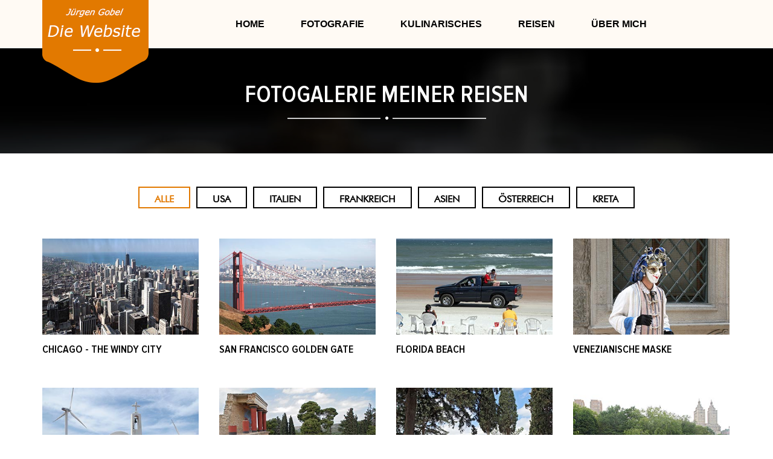

--- FILE ---
content_type: text/html
request_url: https://juergen-gobel.de/fotogalerie-meine-reisen.html
body_size: 2931
content:
<!doctype html>
<!--[if lt IE 7]>      <html class="no-js lt-ie9 lt-ie8 lt-ie7" lang=""> <![endif]-->
<!--[if IE 7]>         <html class="no-js lt-ie9 lt-ie8" lang=""> <![endif]-->
<!--[if IE 8]>         <html class="no-js lt-ie9" lang=""> <![endif]-->
<!--[if gt IE 8]><!-->
<html class="no-js" lang="">
<!--<![endif]-->
<head>
<meta charset="utf-8">
<meta http-equiv="X-UA-Compatible" content="IE=edge">
<title>Die Fotogalerie meiner Reisen in den verschiedenen Regionen der Erde</title>
<meta name="description" content="Die Fotogalerie meiner Reisen in den verschiedenen Regionen der Erde">
<meta name="viewport" content="width=device-width, initial-scale=1">
<link rel="stylesheet" href="assets/css/animate.css">
<link rel="stylesheet" href="assets/css/hover.css">
<link rel="stylesheet" href="assets/css/bootstrap.min.css">
<link rel="stylesheet" href="assets/css/font-awesome.min.css">
<link rel="stylesheet" href="assets/css/nivo-slider.css">
<link rel="stylesheet" href="assets/css/flickity.min.css">
<link rel="stylesheet" href="assets/css/main.css">
<link rel="stylesheet" href="assets/css/responsive.css">
<link rel="stylesheet" href="assets/css/color/default.css">

<script src="assets/js/vendor/modernizr-2.8.3-respond-1.4.2.min.js"></script>

<!-- 
<script type="text/javascript">var switchTo5x=true;</script>
<script type="text/javascript" src="http://w.sharethis.com/button/buttons.js"></script>
<script type="text/javascript">stLight.options({publisher: "1e9facb6-9190-4d1f-aa7d-4db4b2f293c5", doNotHash: false, doNotCopy: false, hashAddressBar: false});</script>
 -->
 
</head>
<body class="style-v2 page-galleries page-galleries-v1">
	<!--[if lt IE 8]>
            <p class="browserupgrade">You are using an <strong>outdated</strong> browser. Please <a href="http://browsehappy.com/">upgrade your browser</a> to improve your experience.</p>
        <![endif]-->

	<div id="wrap">

		<!-- Header -->
		<header class="header">
			<div class="header-inner">
				<div class="container">
					<!-- Logo -->
					<div id="logo" class="logo">
						<a href="index.html"><img alt="Jürgen Gobel Website"
							src="assets/imgs/logo-2.png"></a>
					</div>
					
					<!-- Main Menu -->
					<nav id="primary-navigation" class="navbar" role="navigation">
						<div class="navbar-inner">
							<div class="navbar-header">
								<button type="button" class="navbar-toggle collapsed"
									data-toggle="collapse" data-target="#navbar">
									<span class="sr-only">Toggle navigation</span> <span
										class="icon-bar"></span> <span class="icon-bar"></span> <span
										class="icon-bar"></span>
								</button>
								
							</div>
							<div id="navbar" class="navbar-collapse collapse">
								<ul class="nav navbar-nav">
									<li><a href="index.html">Home</a></li>
																
									                                    
                                                                     
									<li><a href="fotografie-hobby.html">Fotografie</a></li>
                                    
                                    <li><a href="kulinarisches.html">Kulinarisches</a></li>
                                    
                                    <li><a href="fotogalerie-meine-reisen.html">Reisen</a>
										<div class="dropdown">
											<ul class="sub-menu">
                                            <li><a href="provence-reisen.html">Die Provence</a>
                                            <li><a href="toskana-reisen.html">Die Toskana</a>                                            
                                            <li><a href="jena-thueringen.html">Jena</a>
                                            <li><a href="kreta-reisen.html">Kreta</a>
                                            <li><a href="leipzig-sachsen.html">Leipzig</a>
                                            <li><a href="new-york-city-reisen.html">New York City</a>
                                            <li><a href="prag-reisen.html">Prag</a>
											<li><a href="fotogalerie-meine-reisen.html">Reisegallerie</a>
                                            <li><a href="venedig-reisen.html">Venedig</a>
											</ul>
										</div>
									</li>
                                    <li><a href="about.html">Über mich</a>
                                    	<div class="dropdown">
											<ul class="sub-menu">
                                            <li><a href="about.html">Hobbies und Interessen</a>
                                            <li><a href="kalligraphie.html">Kalligraphie</a>
											<li><a href="schloesser-und-burgen.html">Schlösser und Burgen</a>
											</ul>                                    
										</div>	
                                    </li>	
								</ul>
							</div>
							<!--/.navbar-collapse -->
						</div>
					</nav>
					
					
				</div>
					
			</div>

		</header>


		<div id="main-content" class="main-content">
			<div class="page-header">
				<figure class="post-thumbnail">
					<img alt="" src="images/galleries/galleries.jpg">
				</figure>
				<h1 class="title">
					<span class="line-title">Fotogalerie meiner Reisen<i class="fa">&#xf111;</i></span>
				</h1>
			</div>
			<div class="page-content">
				<div id="galleries" class="galleries galleries-v2">
					<div class="container">
						<div id="filter" class="filter">
							<button class="button active" data-filter="*">Alle</button>
							<button class="button" data-filter=".usa">USA</button>
							<button class="button" data-filter=".italien">Italien</button>
							<button class="button" data-filter=".frankreich">Frankreich</button>
							<button class="button" data-filter=".asien">Asien</button>
							<button class="button" data-filter=".oesterreich">Österreich</button>
                            <button class="button" data-filter=".kreta">Kreta</button>
						</div>
						<div class="row">
							<div class="col-sm-6 col-md-4 col-lg-3 col-xs-6 gallery-item usa ">
								<div class="inner">
									<figure>
										<img alt="" src="images/galleries/img-1.jpg">
										<figcaption>
											<a class="gallery-ajax" href="#" data-url="../ajax/fotogalerie-chicago-1.html" data-toggle="modal" data-target="#myModal-1"></a>
											<div class="gallery-icon">
												
												<a class="hvr-rectangle-out gallery-ajax" href="#" data-url="../ajax/fotogalerie-chicago-1.html" data-toggle="modal" data-target="#myModal-1">
												<i class="fa">&#xf0c1;</i></a>
											</div>
										</figcaption>
									</figure>
									<h4 class="title">
										<a class="gallery-ajax" href="#" data-url="../ajax/fotogalerie-chicago-1.html" data-toggle="modal" data-target="#myModal-1">Chicago - The windy City</a>
									</h4>

									<div class="modal" id="myModal-1">
										<div class="modal-content">

											<div class="modal-header">
												<div class="container">
													<button aria-label="Close" data-dismiss="modal"
														class="close" type="button">
														<span aria-hidden="true">×</span>
													</button>
												</div>
											</div>
											<div class="modal-body">
												
											</div>

										</div>
										<!-- /.modal-content -->
									</div>
								</div>
							</div>

							<div class="col-sm-6 col-md-4 col-lg-3 col-xs-6 gallery-item usa">
								<div class="inner">
									<figure>
										<img alt="" src="images/galleries/img-2.jpg">
										<figcaption>
											<a class="gallery-ajax" href="#" data-url="../ajax/fotogalerie-california-1.html" data-toggle="modal" data-target="#myModal-2"></a>
											<div class="gallery-icon">
												
												<a class="hvr-rectangle-out gallery-ajax" href="#" data-url="../ajax/fotogalerie-california-1.html" data-toggle="modal" data-target="#myModal-2">
												<i class="fa">&#xf0c1;</i></a>
											</div>
										</figcaption>
									</figure>
									<h4 class="title">
										<a class="gallery-ajax" href="#" data-url="../ajax/fotogalerie-california-1.html"
											data-toggle="modal" data-target="#myModal-2">San Francisco Golden Gate</a>
									</h4>
									
									<div class="modal" id="myModal-2">
										<div class="modal-content">

											<div class="modal-header">
												<div class="container">
													<button aria-label="Close" data-dismiss="modal"
														class="close" type="button">
														<span aria-hidden="true">×</span>
													</button>
												</div>
											</div>
											<div class="modal-body">
												
											</div>

										</div>
										<!-- /.modal-content -->
									</div>
									
								</div>
							</div>
							<div class="col-sm-6 col-md-4 col-lg-3 col-xs-6 gallery-item usa">
								<div class="inner">
									<figure>
										<img alt="" src="images/galleries/img-3.jpg">
										<figcaption>
											<a class="gallery-ajax" href="#" data-url="../ajax/fotogalerie-florida-1.html" data-toggle="modal" data-target="#myModal-3"></a>
											<div class="gallery-icon">
												
												<a class="hvr-rectangle-out gallery-ajax" href="#" data-url="../ajax/fotogalerie-florida-1.html" data-toggle="modal" data-target="#myModal-3">
												<i class="fa">&#xf0c1;</i></a>
											</div>
										</figcaption>
									</figure>
									<h4 class="title">
										<a class="gallery-ajax" href="#" data-url="../ajax/fotogalerie-florida-1.html" data-toggle="modal" data-target="#myModal-3">Florida beach</a>
									</h4>
									<div class="modal" id="myModal-3">
										<div class="modal-content">

											<div class="modal-header">
												<div class="container">
													<button aria-label="Close" data-dismiss="modal"
														class="close" type="button">
														<span aria-hidden="true">×</span>
													</button>
												</div>
											</div>
											<div class="modal-body">
												
											</div>

										</div>
										<!-- /.modal-content -->
									</div>
									
								</div>
							</div>
							<div class="col-sm-6 col-md-4 col-lg-3 col-xs-6 gallery-item italien">
								<div class="inner">
									<figure>
										<img alt="" src="images/galleries/img-4.jpg">
										<figcaption>
											<a class="gallery-ajax" href="#" data-url="../ajax/fotogalerie-italien-1.html" data-toggle="modal" data-target="#myModal-4"></a>
											<div class="gallery-icon">
												
												<a class="hvr-rectangle-out gallery-ajax" href="#" data-url="../ajax/fotogalerie-italien-1.html" data-toggle="modal" data-target="#myModal-4">
												<i class="fa">&#xf0c1;</i></a>
											</div>
										</figcaption>
									</figure>
									<h4 class="title">
										<a class="gallery-ajax" href="#" data-url="../ajax/fotogalerie-italien-1.html" data-toggle="modal" data-target="#myModal-4">Venezianische Maske</a>
									</h4>
									<div class="modal" id="myModal-4">
										<div class="modal-content">

											<div class="modal-header">
												<div class="container">
													<button aria-label="Close" data-dismiss="modal"
														class="close" type="button">
														<span aria-hidden="true">×</span>
													</button>
												</div>
											</div>
											<div class="modal-body">
												
											</div>

										</div>
										<!-- /.modal-content -->
									</div>
								</div>
							</div>

							<div class="col-sm-6 col-md-4 col-lg-3 col-xs-6 gallery-item kreta">
								<div class="inner">
									<figure>
										<img alt="" src="images/galleries/img-5.jpg">
										<figcaption>
											<a class="gallery-ajax" href="#" data-url="../ajax/fotogalerie-kreta-1.html" data-toggle="modal" data-target="#myModal-5"></a>
											<div class="gallery-icon">
												
												<a class="hvr-rectangle-out gallery-ajax" href="#" data-url="../ajax/fotogalerie-kreta-1.html" data-toggle="modal" data-target="#myModal-5">
												<i class="fa">&#xf0c1;</i></a>
											</div>
										</figcaption>
									</figure>
									<h4 class="title">
										<a class="gallery-ajax" href="#" data-url="../ajax/fotogalerie-kreta-1.html" data-toggle="modal" data-target="#myModal-5">Kirche und Energie auf kreta</a>
									</h4>
									<div class="modal" id="myModal-5">
										<div class="modal-content">

											<div class="modal-header">
												<div class="container">
													<button aria-label="Close" data-dismiss="modal"
														class="close" type="button">
														<span aria-hidden="true">×</span>
													</button>
												</div>
											</div>
											<div class="modal-body">
												
											</div>

										</div>
										<!-- /.modal-content -->
									</div>
								</div>
							</div>
							<div class="col-sm-6 col-md-4 col-lg-3 col-xs-6 gallery-item kreta">
								<div class="inner">
									<figure>
										<img alt="" src="images/galleries/img-6.jpg">
										<figcaption>
											<a class="gallery-ajax" href="#" data-url="../ajax/fotogalerie-kreta-2.html" data-toggle="modal" data-target="#myModal-6"></a>
											<div class="gallery-icon">
												
												<a class="hvr-rectangle-out gallery-ajax" href="#" data-url="../ajax/fotogalerie-kreta-2.html" data-toggle="modal" data-target="#myModal-6">
												<i class="fa">&#xf0c1;</i></a>
											</div>
										</figcaption>
									</figure>
									<h4 class="title">
										<a class="gallery-ajax" href="#" data-url="../ajax/fotogalerie-kreta-2.html" data-toggle="modal" data-target="#myModal-6">Antikes Knossos auf Kreta</a>
									</h4>
									<div class="modal" id="myModal-6">
										<div class="modal-content">

											<div class="modal-header">
												<div class="container">
													<button aria-label="Close" data-dismiss="modal"
														class="close" type="button">
														<span aria-hidden="true">×</span>
													</button>
												</div>
											</div>
											<div class="modal-body">
												
											</div>

										</div>
										<!-- /.modal-content -->
									</div>
								</div>
							</div>
							<div class="col-sm-6 col-md-4 col-lg-3 col-xs-6 gallery-item kreta">
								<div class="inner">
									<figure>
										<img alt="" src="images/galleries/img-7.jpg">
										<figcaption>
											<a class="gallery-ajax" href="#" data-url="../ajax/fotogalerie-kreta-3.html" data-toggle="modal" data-target="#myModal-7"></a>
											<div class="gallery-icon">
												
												<a class="hvr-rectangle-out gallery-ajax" href="#" data-url="../ajax/fotogalerie-kreta-3.html" data-toggle="modal" data-target="#myModal-7">
												<i class="fa">&#xf0c1;</i></a>
											</div>
										</figcaption>
									</figure>
									<h4 class="title">
										<a class="gallery-ajax" href="#" data-url="../ajax/fotogalerie-kreta-3.html" data-toggle="modal" data-target="#myModal-7">Panagia Kera auf Kreta</a>
									</h4>
									<div class="modal" id="myModal-7">
										<div class="modal-content">

											<div class="modal-header">
												<div class="container">
													<button aria-label="Close" data-dismiss="modal"
														class="close" type="button">
														<span aria-hidden="true">×</span>
													</button>
												</div>
											</div>
											<div class="modal-body">
												
											</div>

										</div>
										<!-- /.modal-content -->
									</div>
								</div>
							</div>
							<div class="col-sm-6 col-md-4 col-lg-3 col-xs-6 gallery-item usa">
								<div class="inner">
									<figure>
										<img alt="" src="images/galleries/img-8.jpg">
										<figcaption>
											<a class="gallery-ajax" href="#" data-url="../ajax/fotogalerie-nyc-1.html" data-toggle="modal" data-target="#myModal-8"></a>
											<div class="gallery-icon">
												
												<a class="hvr-rectangle-out gallery-ajax" href="#" data-url="../ajax/fotogalerie-nyc-1.html" data-toggle="modal" data-target="#myModal-8">
												<i class="fa">&#xf0c1;</i></a>
											</div>
										</figcaption>
									</figure>
									<h4 class="title">
										<a class="gallery-ajax" href="#" data-url="../ajax/fotogalerie-nyc-1.html" data-toggle="modal" data-target="#myModal-8">New York Central Park</a>
									</h4>
									<div class="modal" id="myModal-8">
										<div class="modal-content">

											<div class="modal-header">
												<div class="container">
													<button aria-label="Close" data-dismiss="modal"
														class="close" type="button">
														<span aria-hidden="true">×</span>
													</button>
												</div>
											</div>
											<div class="modal-body">
												
											</div>

										</div>
										<!-- /.modal-content -->
									</div>
								</div>
							</div>
							<div class="col-sm-6 col-md-4 col-lg-3 col-xs-6 gallery-item usa">
								<div class="inner">
									<figure>
										<img alt="" src="images/galleries/img-9.jpg">
										<figcaption>
											<a class="gallery-ajax" href="#" data-url="../ajax/fotogalerie-nyc-2.html" data-toggle="modal" data-target="#myModal-9"></a>
											<div class="gallery-icon">
												
												<a class="hvr-rectangle-out gallery-ajax" href="#" data-url="../ajax/fotogalerie-nyc-2.html" data-toggle="modal" data-target="#myModal-9">
												<i class="fa">&#xf0c1;</i></a>
											</div>
										</figcaption>
									</figure>
									<h4 class="title">
										<a class="gallery-ajax" href="#" data-url="../ajax/fotogalerie-nyc-2.html" data-toggle="modal" data-target="#myModal-9">Brücke im Central Park</a>
									</h4>
									<div class="modal" id="myModal-9">
										<div class="modal-content">

											<div class="modal-header">
												<div class="container">
													<button aria-label="Close" data-dismiss="modal"
														class="close" type="button">
														<span aria-hidden="true">×</span>
													</button>
												</div>
											</div>
											<div class="modal-body">
												
											</div>

										</div>
										<!-- /.modal-content -->
									</div>
								</div>
							</div>
							<div class="col-sm-6 col-md-4 col-lg-3 col-xs-6 gallery-item usa">
								<div class="inner">
									<figure>
										<img alt="" src="images/galleries/img-10.jpg">
										<figcaption>
											<a class="gallery-ajax" href="#" data-url="../ajax/fotogalerie-nyc-3.html" data-toggle="modal" data-target="#myModal-10"></a>
											<div class="gallery-icon">
												
												<a class="hvr-rectangle-out gallery-ajax" href="#" data-url="../ajax/fotogalerie-nyc-3.html" data-toggle="modal" data-target="#myModal-10">
												<i class="fa">&#xf0c1;</i></a>
											</div>
										</figcaption>
									</figure>
									<h4 class="title">
										<a class="gallery-ajax" href="#" data-url="../ajax/fotogalerie-nyc-3.html" data-toggle="modal" data-target="#myModal-10">Blick vom Rockefeller </a>
									Center</h4>
									<div class="modal" id="myModal-10">
										<div class="modal-content">

											<div class="modal-header">
												<div class="container">
													<button aria-label="Close" data-dismiss="modal"
														class="close" type="button">
														<span aria-hidden="true">×</span>
													</button>
												</div>
											</div>
											<div class="modal-body">
												
											</div>

										</div>
										<!-- /.modal-content -->
									</div>
								</div>
							</div>
							<div class="col-sm-6 col-md-4 col-lg-3 col-xs-6 gallery-item usa">
								<div class="inner">
									<figure>
										<img alt="" src="images/galleries/img-11.jpg">
										<figcaption>
											<a class="gallery-ajax" href="#" data-url="../ajax/fotogalerie-nyc-4.html" data-toggle="modal" data-target="#myModal-11"></a>
											<div class="gallery-icon">
												
												<a class="hvr-rectangle-out gallery-ajax" href="#" data-url="../ajax/fotogalerie-nyc-4.html" data-toggle="modal" data-target="#myModal-11">
												<i class="fa">&#xf0c1;</i></a>
											</div>
										</figcaption>
									</figure>
									<h4 class="title">
										<a class="gallery-ajax" href="#" data-url="../ajax/fotogalerie-nyc-4.html" data-toggle="modal" data-target="#myModal-11">New York City</a>
									</h4>
									<div class="modal" id="myModal-11">
										<div class="modal-content">

											<div class="modal-header">
												<div class="container">
													<button aria-label="Close" data-dismiss="modal"
														class="close" type="button">
														<span aria-hidden="true">×</span>
													</button>
												</div>
											</div>
											<div class="modal-body">
												
											</div>

										</div>
										<!-- /.modal-content -->
									</div>
								</div>
							</div>
							<div class="col-sm-6 col-md-4 col-lg-3 col-xs-6 gallery-item usa">
								<div class="inner">
									<figure>
										<img alt="" src="images/galleries/img-12.jpg">
										<figcaption>
											<a class="gallery-ajax" href="#" data-url="../ajax/fotogalerie-nyc-5.html" data-toggle="modal" data-target="#myModal-12"></a>
											<div class="gallery-icon">
												
												<a class="hvr-rectangle-out gallery-ajax" href="#" data-url="../ajax/fotogalerie-nyc-5.html" data-toggle="modal" data-target="#myModal-12">
												<i class="fa">&#xf0c1;</i></a>
											</div>
										</figcaption>
									</figure>
									<h4 class="title">
										<a class="gallery-ajax" href="#" data-url="../ajax/fotogalerie-nyc-5.html" data-toggle="modal" data-target="#myModal-12">strawberry fields forever</a>
									</h4>
									<div class="modal" id="myModal-12">
										<div class="modal-content">

											<div class="modal-header">
												<div class="container">
													<button aria-label="Close" data-dismiss="modal"
														class="close" type="button">
														<span aria-hidden="true">×</span>
													</button>
												</div>
											</div>
											<div class="modal-body">
												
											</div>

										</div>
										<!-- /.modal-content -->
									</div>
								</div>
							</div>
						</div>
					</div>
				</div>
			</div>
		</div>

		<footer id="footer">
			<div class="footer-info">
				<div class="container">
					<div class="row">
						<div class="col-sm-3">
							<aside class="widget">
								<h3 class="title"><a href="contact.html">Impressum</a></h3>
								<div class="widget-content contact-us">
									<p>Dies ist meine private Website. Fragen oder feedback bitte über folgende email Adresse:</p>
									<p><i class="fa">&#xf0e0;</i><span>info@</span>juergen-gobel.de								</p>
								</div>
							</aside>
						</div>
						<div class="col-sm-3">
							<aside class="widget">
								<h3 class="title">URHEBERRECHTE</h3>
								<div class="widget-content">
									<p>Die Texte und der große Teil der Fotos und Bilder sind von mir selbst erstellt. Die Angaben zu erworbenen Fotos sind im <a href="contact.html">Impressum</a> angegeben.</p>
									
								</div>
							</aside>
						</div>
                        
					</div>
				</div>
			</div>
			<div class="copyright">
				<div class="container">
					<p>
						Copyright &copy; 2015 All Rights Reserved.
					</p>
				</div>
			</div>

		</footer>
	</div>

	<script src="assets/js/vendor/jquery-1.11.2.min.js"></script>
	<script src="assets/js/vendor/imagesloaded.pkgd.min.js"></script>
	<script src="assets/js/vendor/flickity.pkgd.min.js"></script>

	
	<script src="assets/js/vendor/isotope.pkgd.min.js"></script>
	<script src="assets/js/vendor/jquery.waypoints.min.js"></script>
	<script src="assets/js/vendor/sticky.min.js"></script>
	<script src="assets/js/vendor/bootstrap.min.js"></script>
	<script src="assets/js/vendor/jquery.nivo.slider.pack.js"></script>

	<script src="assets/js/main.js"></script>

</body>
</html>


--- FILE ---
content_type: text/css
request_url: https://juergen-gobel.de/assets/css/main.css
body_size: 5818
content:
/* ==========================================================================

Author: mTheme
Author URI: http://themeforest.net/user/mtheme_market
Version: 1.0


Content Tabel
+---------------+

* body
	+ Header / #header
	+ Main Content / #main-content
	+ Footer / #footer

========================================================================== */


body{
	font-size: 15px;
	line-height: 22px;
}
body.loadpage{}
body:before{
	content: "";
	position: fixed;
	top: 0;
	left: 0;
	bottom: 0;
	right: 0;
	opacity: 0;
	z-index: -999;
	
		-webkit-transition: opacity 2s, z-index 2s;
    transition: opacity 2s, z-index 2s;
}
body.loadpage:before{
	opacity: 0.9;
	z-index: 9998;
}
body:after{
	content: "\f110";
	position: fixed;
	top: 50%;
	left: 0;
	right: 0;
	font-family: FontAwesome;
  	font-size: 48px;
  	text-align: center;
  	margin-top: -20px;
  	z-index: -999;  	
  	opacity: 0;
  	
  		-webkit-transition: opacity 2s, z-index 2s;
    transition: opacity 2s, z-index 2s;
		-webkit-animation: fa-spin 2s infinite linear;
	animation: fa-spin 2s infinite linear;
}
body.loadpage:after{
	opacity: 1;
	z-index: 9999;
}
a:hover,
a:focus{
	text-decoration: none;
	outline: 0;
}
img{
	max-width: 100%;
}
h1,h2,h3,h4,h5,h6{
	margin: 0 0 10px;
}
h1.title,
h2.title,
h3.title,
h4.title,
h5.title,
h6.title{
	text-transform: uppercase;
}
h1.title{
	font-size: 40px;
}
.line-title{
    display: inline-block;
    margin-bottom: 25px;
    padding-bottom: 20px;
    position: relative;
}
.line-title .fa{
    bottom: 0;
    font-size: 6px;
    left: 0;
    position: absolute;
    right: 0;
    text-align: center;
}
.line-title:after,
.line-title:before{
	bottom: 0;
    content: "";
    position: absolute;
}
.line-title:before{
    bottom: 2px;
    height: 2px;
    left: 15%;
    right: 50%;
    z-index: 1;
    margin-right: 10px;
}
.line-title:after{
    bottom: 2px;
    height: 2px;
    right: 15%;
    left: 50%;
    z-index: 1;
    margin-left: 10px;
}

.nav > li > a:focus, .nav > li > a:hover{
	background-color: transparent;
}
.backgroundFixed{
	background-attachment: fixed;
	background-position: top center;
	background-repeat: no-repeat;
}

#wrap{
	overflow-x: hidden;
}
/*********************
======= Header =======
*********************/
.header{
	position: relative;
}
.header a{
	color: inherit;
}
/* Top header */
.header-inner{
    left: 0;
    position: absolute;
    right: 0;
    text-align: center;
    top: 0;
    z-index: 2;
}
.style-v2 .header-inner{
    height: 80px;
    left: auto;
    position: relative;
    right: auto;
    top: auto;
}
.style-v3 .header-inner{
    left: auto;
    position: relative;
    right: auto;
    top: auto;
}
.style-v2 .logo{
    float: left;
    position: absolute;
    top: 0;
    z-index: 3;
}
.style-v3 .logo{
	position: relative;
}
.style-v3 .logo a{
    left: 50%;
    margin-left: -88px;
    position: absolute;
    top: 0;
    z-index: 9;
}
.style-v2 .header-right{
	float: right;
	margin: 0;
}
.header-top{
	margin-top: 55px;
	margin-bottom: 20px;
}
.style-v3 .header-top{
	margin-top: 0;
	margin-bottom: 0;
}
.style-v3 .header-left, 
.style-v3 .header-right{
	margin: 0;
}
#primary-navigation{
    border: 0 none;
    border-radius: 0;
    display: inline-block;
    margin: 0;
    padding: 0;	
}
.style-v2 #primary-navigation{
	margin: 0 0 0 180px;
}
.style-v2 #navbar{
	padding: 0;
}
.header-left,
.header-right{
	margin-top: 25px;
}
.header-left{
	text-align: right;
}
.header-right{
	text-align: left;
}
.header-left li,
.header-right li{
	display: inline-block;
	font-style: italic;
}
.header-left li:before,
.header-right li:before{
	content: "/";
}
.header-left li:first-child:before,
.header-right li:first-child:before{
	content: "";
}
.header-left li a,
.header-right li a{
	display: inline-block;
	padding-left: 5px;
    padding-right: 3px;
}
.style-v2 .header-right li a{
	padding-top: 0;
	padding-bottom: 0;
	font-size: 14px;
	line-height: 80px;
}
#primary-navigation{
	font-size: 16px;
	text-transform: uppercase;
}
.style-v3 #primary-navigation{
	display: block;
}
.navbar-brand{
	display: none;
}
.style-v3 .navbar-nav{
	width: 50%;
	text-align: left;
}
.style-v3 .navbar-nav:FIRST-CHILD{
	text-align: right;
}
.navbar-nav > li{
	margin: 0 30px;
	padding-bottom: 15px;
}
.style-v2 .navbar-nav > li,
.style-v3 .navbar-nav > li{
	padding: 15px 0;
}
.style-v3 .navbar-nav > li{
	float: none;
	display: inline-block;
}
.navbar-nav > li > a{
	padding-left: 0;
	padding-right: 0; 
	font-weight: bold;
}
.navbar-nav > li ul{
	list-style: none;
	padding: 0;
	margin: 0;
}
.navbar-nav > li .mega-menu,
.navbar-nav > li .dropdown{
    left: 0;
    position: absolute;
    text-align: left;
    top: -900px;

	-webkit-transition: opacity 0.35s, top 0s ease 0.35s; /* Safari */
    transition: opacity 0.35s, top 0s ease 0.35s;
}
.navbar-nav > li:hover .mega-menu,
.navbar-nav > li:hover .dropdown{
	opacity: 1;
	top: 100%;
	-webkit-transition: top 0s ease 0s; /* Safari */
    transition: top 0s ease 0s;
}
.navbar-nav > li .mega-menu{
	right: -1000px;
}
.navbar-nav > li .mega-menu-inner,
.navbar-nav > li .dropdown {
	padding: 10px 20px;
	font-size: 13px;
	float: left;
}
.navbar-nav > li .mega-menu-inner li,
.navbar-nav > li .dropdown li{
	padding-top: 5px;
	white-space: nowrap;
}
.navbar-nav > li .mega-menu-inner li:FIRST-CHILD,
.navbar-nav > li .dropdown li:FIRST-CHILD{
	padding-top: 0;
}
.navbar-nav > li .mega-menu-inner figcaption{
    line-height: 18px;
    margin-top: 5px;
    text-transform: none;
}
.navbar-nav > li .mega-menu .mega-cols{
	float: left;
	min-width: 120px;
	max-width: 170px;
}
/* Banner */
#banner{
	position: relative;
	z-index: 1;
}
.nivo-directionNav{
	display: none;
}
.nivo-controlNav{
    bottom: 10px;
    left: 0;
    position: absolute;
    right: 0;
    z-index: 15;
}
.nivo-controlNav a{
	border-radius: 50%;
    display: inline-block;
    height: 15px;
    margin: 0 4px;
    opacity: 0.6;
    text-indent: -9999px;
    width: 15px;
}
.nivo-controlNav a:hover,
.nivo-controlNav a.active{
	opacity: 1;
}
.nivo-caption{
    background: none;
    bottom: 0;
    left: 0;
    position: absolute;
    right: 0;
    top: 0;
    padding: 0;
    margin: 0;
    opacity: 1;
}
.nivo-caption-content{
	bottom: 26%;
    left: 30%;
    position: absolute;
    right: 30%;
    z-index: 3;
    text-align: center;
}
.style-v3 .nivo-caption-content,
.style-v2 .nivo-caption-content{
	bottom: auto;
	top: 30%;
}
.nivo-caption-content .desc{
	font-size: 20px;
}
.nivo-caption-img-1{
	position: absolute;
	bottom: 40px;
	right: 0;
	width: 35%;
	z-index: 2;
}
.nivo-caption-img-2{
	position: absolute;
	bottom: 40px;
	left: 0;
	width: 30%;
	z-index: 1;
}
.nivo-caption-img-1 img,
.nivo-caption-img-2 img{
    max-width: 100%;
    position: static;
}


/*********************
======= Main =======
*********************/
.page-content{
	padding-top: 55px;
}
.section{
	padding: 90px 0 50px;
	overflow: hidden;
}
.section.menu-item{
	padding: 30px 0;
}
.home .section{
	line-height: 26px;
}
.home .section p{
	margin-bottom: 20px;
}

/* Info */
.infoUs{
	text-align: center;
}
.page-about .infoUs{
	text-align: left;
}
.infoUs .title{
	width: 60%;
}
.infoUs figure{
	margin-top: -50px;
    text-align: left;
}
.infoUs figure img{
	position: relative;
	z-index: 3;
}
.infoUs figure img + img{
	z-index: 2;
	margin-top: -70px;
}

/* Services */
.services{
	position: relative;
}
.service-effect{
	position: absolute;
	left: 0;
	bottom: 0;
	right: 0;
	bottom: 0;
	z-index: 2;
	padding: 0;
	margin: 0;
	top: 0;
	list-style: none;
}
.service-effect:after{
	content:"";
	position: absolute;
	left: 0;
	bottom: 0;
	top: 0;
	right: 0;
	background-color: transparent;
	z-index: 3;
}
.service-effect li{
	position: absolute;
	left: 50%;
	top: 120px;
}
.service-effect li:nth-child(6n+1){
    margin-left: -370px;
    margin-top: 80px;	
    z-index: 6;
}
.service-effect li:nth-child(6n+2){
    margin-left: -320px;
    margin-top: -80px;
    z-index: 1;	
}
.service-effect li:nth-child(6n+3){
    margin-left: -145px;
    margin-top: -135px;
    z-index: 3;	
}
.service-effect li:nth-child(6n+4){
    margin-left: 35px;
    margin-top: -80px;
    z-index: 4;	
}
.service-effect li:nth-child(6n+5){
    margin-left: 120px;
    z-index: 5;	
}
.service-effect li:nth-child(6n+6){
    margin-left: 200px;
    margin-top: 110px;
    z-index: 6;	
}
#services-item{
    list-style: outside none none;
    margin: 0 auto;
    position: relative;
    width: 70%;
    min-height: 600px;
    padding: 0;
    z-index: 4;
}
#services-item li{
    background: hsl(33, 74%, 81%) none repeat scroll 0 0;
    border-radius: 100%;
    display: inline-block;
    position: absolute;
    width: 50px;
	height: 50px;
	text-indent: -9999px;
	margin: -25px 0 0 -25px;
	left: 50%;
	top: 50%;
	
	-webkit-transition: all 1s; /* Safari */
    transition: all 1s;
}
#services-item li.active{
	text-indent: inherit;
	width: 220px;
	height: 220px;
	margin-top: -110px;
	margin-left: -110px;
}
#services-item li:hover{
	cursor: pointer;
}
#services-item li.active:hover{
	cursor: default;
}
#services-item li:after,
#services-item li:before{
	content: "";
	position: absolute;
	top: 50%;
	left: 50%;
}
#services-item li:after{
    height: 17px;
    margin: -8.5px 0 0 -1.5px;
    width: 3px;
}
#services-item li:before{
	width: 17px;
	height: 3px;
	margin: -1.5px 0 0 -8.5px;
}
#services-item li:nth-child(6n+1){
    left: 15%;
    top: 10%;
}
#services-item li:nth-child(6n+2){
	background: hsl(19, 63%, 50%);
    left: 30%;
    top: 45%;
}
#services-item li:nth-child(6n+3){
	background: hsl(11, 94%, 65%) none repeat scroll 0 0 !important;
    top: 15%;
}
#services-item li:nth-child(6n+4){
    background: hsl(33, 100%, 50%) none repeat scroll 0 0 !important;
    left: 65%;
    top: 40%;
}
#services-item li:nth-child(6n+5){
    background: hsl(15, 45%, 28%) none repeat scroll 0 0 !important;
	left: 80%;
    top: 10%;
}
#services-item li:nth-child(6n+6){
    background: hsl(203, 65%, 77%) none repeat scroll 0 0 !important;
 	left: 90%;
    top: 50%;
}
#services-item li.active:after, 
#services-item li.active:before{
	display: none;
}
#services-item li aside{
	border: 1px solid #FFF;
	border-radius: 100%;
	bottom: 3px;
	box-sizing: border-box;
	left: -2px;
	padding: 3px;
	position: absolute;
	right: 3px;
	text-align: center;
	top: 5px;
	z-index: 3;
	overflow: hidden;
	line-height: 22px;
}
#services-item li .service-inner{
	padding: 35px 20px 10px;
}
#services-item li aside h3{
	margin: 0 0 10px;
	text-transform: uppercase;
}
#services-item li .service-inner a{
	color: inherit;
}
#services-item li .service-inner a:hover{
	opacity: 0.7;
}
#services-item li em.animated{
    border: 5px solid #FFF;    
    border-radius: 50%;
    bottom: -5px;
    content: "";
    left: -5px;
    position: absolute;
    right: -5px;
    top: -5px;
    z-index: 2;
}


/* Latest */
.latest{
	text-align: center;
	/*padding-top: 130px;*/
}
.latest .posts_list{
	list-style: none;
	padding: 0;
	text-align: left;
	margin: 0;
}
.latest .posts_list li{
	display: inline-block;
	width: 100%;
	padding: 35px 0;
	border-bottom: 1px solid;
}
.latest .posts_list figure{
    float: left;
    margin-right: 50px;
    width: 32%;
}
.latest .posts_list li:nth-child(2n) figure{
	float: right;
    margin-left: 50px;
    margin-right: 0;
}
.latest .posts_list img{
	max-width: 100%;
}
.latest .posts_list aside{
	overflow: hidden;
}
.latest .posts_list aside h4{
	text-transform: uppercase;
}
.widget-gallery ul{
	list-style: none;
	padding: 0;
	border: 10px solid hsl(32, 38%, 84%);
    box-shadow: 0 0 15px 0 hsla(32, 38%, 84%, 0.75);
    margin: 0 0 0 30px;
    display: inline-block;
}
.widget-gallery li{
	float: left;
	width: 50%;
	position: relative;
}
.widget-gallery li figure{
	position: relative;
	overflow: hidden;
}
.widget-gallery li figure a{
	position: absolute;
	left: 0;
	right: 0;
	bottom: 0;
	top: 0;
	height: 186px;
}
.widget-gallery li figure a:after{
	content: "";
	position: absolute;
	left: 0;
	right: 0;
	bottom: 0;
	top: 0;
	opacity: 0.6;
	
		-webkit-transition: all 0.25s;
    transition: all 0.25s;
}
.widget-gallery li figure:hover a:after{
	opacity: 0.2;
	left: 20px;
	right: 20px;
	bottom: 20px;
	top: 20px;
}
.widget-gallery li figure img{
	width: 100%;
	/*
		-webkit-transition: all 0.25s;
    transition: all 0.25s; */
}
.widget-gallery li figure:hover img{
    	/*-webkit-transform: scale(1.2,1.2);
    transform: scale(1.2,1.2); */
}
.latest .modal{
	text-align: left;
}

/* info recipe */
.info-recipe{
	padding: 50px 0;
}
.info-recipe figure{
	float: right;
	width: 50%;
}
.info-recipe aside{
	overflow: hidden;
}
.info-recipe aside h4{
	padding-top: 20px;
	padding-bottom: 10px;
	text-transform: uppercase;
	line-height: 26px;
}
.info-recipe .video-recipe li{
	float: right;
	width: 49%;
	padding: 0 0 0 20px;
}
.info-recipe .video-recipe li a{
	padding: 0;
	margin: 0;
}
.info-recipe .video-recipe li a img{
	max-width: 100%;
	height: auto;
}
.info-recipe .video-recipe h5{
	text-transform: uppercase;
	padding-top: 20px;
}

/* bullet proof */
.bulletproof figure{
	text-align: right;
	margin-top: -40px;
	padding-right: 30px;
}
.bulletproof ul{
	padding: 0 0 0 20px;
	margin: 0;
	list-style-image: url("../imgs/list-style-1.png");
}
.bulletproof h4.title{
	text-align: center;
	margin-top: 20px;
}

/* About */
.page-header{
	padding: 0;
	margin: 0;
	text-align: center;
	position: relative;
	border: 0;
}
.page-header .post-thumbnail{
	position: relative;
}
.style-v2 .page-header .post-thumbnail,
.style-v3 .page-header .post-thumbnail{
	 bottom: 0;
    left: 0;
    overflow: hidden;
    position: absolute;
    right: 0;
    top: 0;
    height: auto;
}
.page-header .post-thumbnail:after{
	content:"";
	position: absolute;
	top: 0;
	bottom: 0;
	left: 0;
	right: 0;
	opacity: 0.45;
}
.page-header .post-thumbnail img{
}
.page-header .title{
	bottom: 0;
    left: 0;
    margin: 0;
    position: absolute;
    right: 0;
    font-weight: bold;
}
.style-v2 .page-header .title{
	position: static;
	padding: 55px 0;
}
.style-v3 .page-header .title{
	position: static;
	padding: 100px 0 50px;
}
.style-v2 .page-header .title .line-title,
.style-v3 .page-header .title .line-title{
	margin: 0;
}
.ourMission {
	overflow: visible;
	padding: 50px 0;
}
.ourMission figure{
    margin-bottom: -120px;
    margin-top: -100px;
    position: relative;
}
.ourMission h5.title{
    margin: 0;
    padding: 10px 0;
}
.ourPromise h1.title{
	padding-top: 50px;
}

.gallery-about{
	padding: 0;
	height: 360px;
}
.gallery-about .gallery-flickity{
	margin: 0;
}
.gallery-about img{
	height: 100%;
	width: auto;
}
.ourMethods figure{
	text-align: right;
	padding-right: 30px;
	position: relative;
}
.ourMethods figure img{
	width: 70%;
	margin-top: -30px;
}
.ourMethods figure img + img{
    bottom: 0;
    left: 0;
    position: absolute;
    width: 60%;
}

/* Galleries */
#galleries{
	margin-top: -15px;
}
.galleries .filter,
.menus .filter{
    margin-bottom: 35px;
    padding: 15px 0;
    text-align: center;
}
.galleries .filter .button,
.menus .filter .button{
	font-size: 16px;
	text-transform: uppercase;
	font-weight: bold;
	padding: 0 25px;
	line-height: 32px;
	border: 2px solid;
	background-color: transparent;
	margin: 0 3px; 
}
.galleries .gallery-item{
	display: inline-block;
    float: none;
    position: static;
	-webkit-transition: height 1.5s ease 0.5s;
    transition: height 1.5s ease 0.5s;
}
.galleries .gallery-item.active{
	-webkit-transition: height 1.5s;
    transition: height 1.5s;
}
.galleries-v1 .gallery-v1 .close{
    font-size: 32px;
    font-weight: 300;
    opacity: 1;
    text-shadow: none;
}

.galleries .gallery-item .inner{
	display: inline-block;
	width: 100%;
}
.galleries .gallery-item figure{
	position: relative;
}
.galleries .gallery-item figure img{
	width: 100%;	
} 
.galleries .gallery-item figure figcaption > a.gallery-ajax{ 
	bottom: 0;
    left: 0;
    position: absolute;
    right: 0;
    text-align: center;
    top: 0;
}
.galleries .gallery-item figure figcaption > a.gallery-ajax:after{ 
	content: "";
	position: absolute;
	bottom: 20px;
    left: 20px;
    top: 20px;
    right: 20px;
    background-color: rgba(226, 121, 0, 0.4);
    z-index: 4;
    
        
        	-ms-transform: scale(0,0);
    	-webkit-transform: scale(0,0);
    transform: scale(0,0);
    		-ms-transition: -ms-transform 0.75s;
    	-webkit-transition: -webkit-transform 0.75s;
    transition: transform 0.75s;
}
.galleries .gallery-item figure:hover figcaption > a.gallery-ajax:after{ 
        -ms-transform: scale(1,1);
    -webkit-transform: scale(1,1);
    transform: scale(1,1);	
}
.galleries .gallery-item figure .gallery-icon{
	position: absolute;
	left: 0;
	right: 0;
	top: 50%;
	margin-top: -20px;
	height: 40px;
	text-align: center;
	z-index: 5;
}
.galleries .gallery-item figure .gallery-icon a{
    font-size: 20px;
    height: 40px;
    line-height: 40px;
    width: 40px;
    margin: 0 2.5px;
    opacity: 0;
    
		-webkit-animation-duration: 0.75s;
	animation-duration: 0.75s;
	
  		-webkit-animation-fill-mode: both;
  	animation-fill-mode: both;
  	
		-webkit-animation-name: fadeOutLeft;
	animation-name: fadeOutLeft;
}
.galleries .gallery-item figure .gallery-icon a + a{
		-webkit-animation-name: fadeOutRight;
	animation-name: fadeOutRight;	
}
.galleries .gallery-item figure:hover .gallery-icon a{
			-webkit-animation-delay: 0.25s;
    animation-delay: 0.25s;
    
		-webkit-animation-name: fadeInLeft;
	animation-name: fadeInLeft;
}
.galleries .gallery-item figure:hover .gallery-icon a + a{
		-webkit-animation-name: fadeInRight;
	animation-name: fadeInRight;	
}
.galleries .gallery-item h4.title{
	margin: 15px 0 50px;
	position: relative;
	overflow: hidden;
    text-overflow: ellipsis;
    white-space: nowrap;
}
.galleries .gallery-item h4.title:after {
	bottom: -50px;
	left: 50%;
	border: solid transparent;
	content: " ";
	height: 0;
	width: 0;
	position: absolute;
	pointer-events: none;
	border-color: rgba(0, 0, 0, 0);
	border-bottom-color: #000;
	border-width: 30px;
	margin-left: -30px;
	opacity: 0;
}
.galleries .active h4.title:after{
	opacity: 1;
	-webkit-transition: opacity 1s ease 1s;
    transition: opacity 1s ease 1s;
}
.galleries .gallery-v1{
	padding-bottom: 50px;
    left: 0;
    position: absolute;
    top: auto;
    width: 100%;
    overflow: hidden;
    opacity: 0;
	-webkit-transition: opacity 1s;
    transition: opacity 1s;
    z-index: -999;
}
.galleries .active .gallery{
	-webkit-transition: opacity 1s ease 1s;
    transition: opacity 1s ease 1s;
    
	opacity: 1;
	z-index: 3;
}
.galleries .gallery .gallery-inner{
	padding: 50px 0;
}

.gallery-flickity{
	margin-bottom: 20px;
}
.gallery .flickity-page-dots,
.gallery-v1 .flickity-prev-next-button{
	display: none;
}
.gallery-v1 .gallery-cell{
	width: 60%;
	margin: 0 20px;
	opacity: 0.2;
	-webkit-transition: opacity 1s; /* Safari */
    transition: opacity 1s;
}
.gallery-about .gallery-cell{
	height: 360px;	
}
.gallery-about .gallery-cell img{
	width: auto;
	max-width: none;
	height: 100%;
}
.gallery-cell img{
	width: 100%;
}

.gallery-meta{
	display: inline-block;
	width: 100%;
	margin: 20px 0 0;
}
.gallery-meta > *{
	float: left;
	line-height: 21px;
}
.gallery-meta .gallery-date{
	margin-right: 30px;
	padding-right: 30px;
	border-right: 1px solid;
}
.gallery-v2 .gallery-meta{
	border-top: 1px solid;
	padding-top: 20px;
}
.flickity-prev-next-button{
	background: transparent !important;
	border: 1px solid;
}
.gallery-v2 .gallery-meta .gallery-date,
.gallery-v2 .gallery-meta .gallery-location{
	border: 0 none;
    font-size: 14px;	
}
.gallery-meta .sharethis{
	float: right;
	position: relative;
	display: none;
}
.gallery-v2 .gallery-meta .sharethis{
    clear: both;
    float: left;
    margin-top: 30px;
}
.gallery-meta .sharethis .stButton{
    height: 36px;
    line-height: 36px;
    margin: -5px 0 0;
    position: absolute;
    right: 0;
    text-indent: -9999px;
    top: 0;
    width: 110px;
}
.gallery-meta .sharethis .sharethis-icon{
    float: right;
    font-size: 16px;
    font-weight: bold;
    height: 36px;
    line-height: 36px;
    margin-top: -5px;
    text-align: center;
    text-transform: uppercase;
    width: 110px;	
}
.gallery-meta .sharethis .sharethis-icon .fa{
    font-size: 18px;
    font-weight: normal;
    margin-right: 8px;
}
.gallery-meta label{
	font-weight: normal;
	margin: 0;
}
.gallery-v2 .gallery-cell{
	width: 100%;
}
.gallery-v1 .gallery-cell.is-selected{
	opacity: 1;
}
.gallery-v1 h3.title,
.gallery-v1 .entry-content{
	width: 60%;
	margin: auto;
}
.gallery-v1 .entry-content{
	font-size: 16px;
}
.gallery-v1 h3.title{
	margin-bottom: 20px;
}
.gallery-v2 h3.title{
	font-weight: bold;
	padding-left: 10px;
}
.gallery-v2 .entry-content{
	font-size: 16px;
	padding-left: 10px;
}
.modal{
	padding-right: 0 !important;
	margin-top: 5px;
}
.modal-header{
	border: 0;
	padding: 40px 0 0;
}
.modal-content{
	border-radius: 0;
	border: 0;
	min-height: 100%;
}
.modal-header .close {
    font-size: 26px;
    margin-top: 0;
    opacity: 1 !important;
}


/* Blog */
article.post{
	margin-bottom: 50px;
}
.page-blog article.post .post-thumbnail{
	position: relative;
	overflow: hidden;
}
.page-blog article.post .post-thumbnail img{
        -ms-transform: scale(1,1);
    -webkit-transform: scale(1,1);
    transform: scale(1,1);
    
        		-ms-transition: -ms-transform 0.5s;
    	-webkit-transition: -webkit-transform 0.5s;
    transition: transform 0.5s;
}
.page-blog article.post .post-thumbnail:hover img{
        -ms-transform: scale(1.2,1.2);
    -webkit-transform: scale(1.2,1.2);
    transform: scale(1.2,1.2);	
}
.page-blog article.post .post-thumbnail a{ 
	bottom: 0;
    left: 0;
    position: absolute;
    right: 0;
    text-align: center;
    top: 0;
}
.page-blog article.post .post-thumbnail a:after{ 
	content: "";
	position: absolute;
	bottom: -30px;
    left: -30px;
    top: -30px;
    right: -30px;
    
    border: 30px solid;
    border-color: rgba(226, 121, 0, 0.4);
    
    	-webkit-transition: all 0.25s;
    transition: all 0.25s;
}
.page-blog article.post .post-thumbnail:hover a:after{ 
    bottom: 0px;
    left: 0px;
    top: 0px;
    right: 0px;
}

.page-post article.post .post-thumbnail,
.page-blog-sidebar article.post .post-thumbnail{
	margin-bottom: 20px;
}
article.post .entry-left{
    float: left;
    margin-top: 5px;
    padding-right: 30px;
    width: 90px;
}
article.post .entry-left .social a{
    border: 2px solid;
    border-radius: 50%;
    display: inline-block;
    font-size: 20px;
    height: 40px;
    line-height: 40px;
    margin: 7px 0;
    text-align: center;
    width: 40px;
    position: relative;
    	-webkit-transition: all 0.2s; /* Safari */
    transition: all 0.2s;
}
article.post .entry-left .social a:hover{
    	-webkit-transform: scale(1.1,1.1);
    transform: scale(1.1,1.1);
}
article.post .entry-main{
	overflow: hidden;
}
.entry-date{
	font-size: 52px;
	line-height: 48px;
	margin-bottom: 10px;
}
.page-post article.post .entry-date,
.page-blog-sidebar article.post .entry-date{
	line-height: 36px;
}
.page-post article.post .entry-date small,
.page-blog-sidebar article.post .entry-date small{
    border-top: 1px solid;
    float: left;
    line-height: 24px;
    margin-top: 10px;
    padding-top: 5px;
    width: 100%;
    margin-bottom: 15px;
}
.entry-date small{
	font-size: 20px;
}
.entry-title{
    font-weight: bold;
    margin: 0 0 20px;
}
.page-post .entry-title{
	margin: 0 0 20px;
}
.entry-content{
	margin-bottom: 35px;
}
.page-post .entry-content{
	margin-bottom: 0;
}
.entry-meta{
	position: relative;
	padding-top: 15px;
}
.page-post .entry-meta{
	margin-bottom: 15px;
}
.entry-meta:after{
	content: "";
	position: absolute;
	top: 0;
	left: 0;
	height: 2px;
	width: 82px;
}
.navigation{
	margin: 0 0 50px;
	border-top: 1px solid;
	padding-top: 10px;
	font-size: 18px;
}
.pagination{
	margin: 0;
}
.pagination > *{
	margin-right: 20px;
}
#comments{
    margin-left: 90px;
    margin-bottom: 50px;
}
#comments h3.title{
	margin-bottom: 20px;
	border-top: 1px solid;
    padding-top: 50px;
}
#comments .comment-list{
	list-style: none;
	padding: 0;
	margin-bottom: 40px;
}
#comments .comment-avatar{
    border-radius: 50%;
    float: left;
    height: 70px;
    margin-right: 20px;
    overflow: hidden;
    width: 70px;
}
#comments .comment-main{
	overflow: hidden;
}
#comments h5.title{
	font-size: 16px;
	margin: 0;
}
#comments .comment-date{
	font-size: 14px;
	margin-bottom: 10px;
}
#comments .comment{
	margin-bottom: 25px;
}
#comments .children{
    list-style: outside none none;
    margin-left: 90px;
    padding: 0;
    margin-top: 25px;
}
#respond h3.title{
	padding-top: 35px;
}

.comment-form input,
.comment-form textarea{
	border: 1px solid;
	line-height: 40px;
	padding: 0 10px;
	width: 100%;
	margin-bottom: 10px;
		-webkit-box-shadow: none;
	box-shadow: none;
}
.comment-form-author{
	float: left;
	width: 48%;
}
.comment-form-email{
	float: right;
	width: 48%;
}
.comment-form button{
    background: none;
    border: 2px solid;
    font-weight: bold;
    line-height: 40px;
    padding: 0 30px;
    text-transform: uppercase;
		-webkit-transition: all 0.2s; /* Safari */
    transition: all 0.2s;
}
.comment-form button:before{
	top: -2px;
	right: -2px;
	bottom: -2px;
	left: -2px;
}
.sidebar{
	padding-left: 10px;
}
h3.widgettitle{
	font-size: 20px;
	text-transform: uppercase;
	font-weight: bold;
	margin-bottom: 15px;
}
.sidebar .widget{
	margin-bottom: 35px;
}
.sidebar .widget ul{
	line-height: 28px;
	list-style-image: url("../imgs/list-style-1.png");
	padding-left: 20px;
}
.sidebar .categories ul li:hover,
.sidebar .achives ul li:hover{
	list-style-image: url("../imgs/list-style-2.png");
}
.sidebar .categories ul li a,
.sidebar .achives ul li a{
	display: block;
}
.sidebar .recent-post ul,
.sidebar .recent-comment ul{
	list-style: outside none none;
	padding: 0;
}
.sidebar .recent-post li,
.sidebar .recent-comment li{
    border-top: 1px solid;
    margin-top: 11px;
    padding-top: 10px;
}
.sidebar .recent-post li:FIRST-CHILD,
.sidebar .recent-comment li:FIRST-CHILD{
	margin: 0;
	padding: 0;
	border: 0;
}
.sidebar .recent-comment-author{
	font-size: 18px;
}
.sidebar .recent-comment-date{
    display: block;
    font-size: 12px;
    line-height: 12px;
    margin-bottom: 10px;
}
.sidebar .tagcloud a{
    border: 1px solid;
    display: inline-block;
    line-height: 24px;
    margin-bottom: 10px;
    margin-right: 5px;
    padding: 0 15px;
}

/* Menus */
#menus{
	margin-top: -15px;
}
.menus .menu-inner{
	padding-top: 10px;
}
.menus h1.title{
	margin-bottom: 35px;
}
.menus .menu-thumbnail{
	margin-right: 30px;
}
.menus .col-sm-push-6 > *{
	margin-left: 40px;
	margin-right: 0;
}
.menus aside{
	margin-bottom: 20px;
	font-size: 14px;
}
.menus .menu-img{
	float: left;
	margin-right: 20px;
	width: 50px;
}
.menus .menu-content{
	overflow: hidden;
}
.menus .menu-title{
	font-size: 15px;
	position: relative;
}
.menus .menu-title:after{
	content: "";
	position: absolute;
	bottom: 4px;
	left: 0;
	right: 0;
	border-bottom: 1px dashed;
	z-index: 1;
}
.menus .menu-title span{
	background-color: inherit;
	position: relative;
	z-index: 2;
	padding: 0 5px 0 0;
}
.menus .menu-title .menu-price{
    float: right;
    font-size: 15px;
    font-weight: normal;
    padding: 0 0 0 5px;
}
.menus .menu-title .menu-price .fa{
	margin-right: 3px;
}

.filter-stuck,
.style-v2 #wrap .header-stuck,
.style-v3 #wrap .header-stuck{
    border-bottom: 1px solid;
    left: 0;
    position: fixed;
    right: 0;
    top: 0;
    z-index: 999;
}
.style-v2 .filter-stuck{
    top: 80px;
    z-index: 998;	
}
.style-v3 .filter-stuck {
    bottom: 0;
    margin: 0;
    top: auto;
    border-width: 1px 0 0;
    border-style: solid;
    z-index: 998;
    
    	-webkit-transition: all 1s;
    transition: all 1s;
}

/* Contact Form */
.contact-content{
	margin-right: 20px;
	margin-bottom: 50px;	
}
.contact-content .contact-desc{
	padding: 10px 0;
}
.contact-form input,
.contact-form textarea{
	border: 1px solid;
	line-height: 26px;
	padding: 7px 10px;
	width: 100%;
	margin-bottom: 15px;
		-webkit-box-shadow: none;
	box-shadow: none;
	-webkit-border-radius: 0;
	border-radius: 0;
}
.contact-form button{
    background: none;
    border: 2px solid;
    font-weight: bold;
    line-height: 40px;
    padding: 0 30px;
    text-transform: uppercase;
		-webkit-transition: all 0.2s; /* Safari */
    transition: all 0.2s;
}
.contact-form button:before{
	top: -2px;
	right: -2px;
	bottom: -2px;
	left: -2px;
}
.contact-form .alert{
	margin-bottom: 0;
	margin-top: 30px;
}
#map-canvas{
	width: 100%;
	height: 450px;
	border-width: 1px 0;
	border-style: solid; 
}

/*********************
======= Footer =======
*********************/

#footer{
	padding: 50px 0 0;
}
.footer-info .widget > .title{
    border-bottom: 1px solid;
    line-height: 40px;
    margin-bottom: 20px;
}
.footer-info .contact-us p{
	display: inline-block;
	width: 100%;
	margin-bottom: 20px;
}
.footer-info .contact-us .fa{
    float: left;
    font-size: 24px;
    margin-right: 10px;	
}
.footer-info .contact-us p span{
	overflow: hidden;
}
.footer-info ul{
	list-style: none;
	margin: 0;
	padding: 0;
	line-height: 26px;
}
.footer-info a{
	color: inherit;
}
.footer-info input{
	line-height: 22px;
	border: 1px solid;
	background-color: transparent;
	padding: 4px 5px;
	border-radius: 0;
	-webkit-border-radius: 0;
	width: 100%;
	outline: 0;
	  -webkit-box-shadow: none;
          box-shadow: none;
}
.footer-info button{
	border: 0;
	text-transform: uppercase;
	width: auto;
	padding: 0 20px;
	line-height: 35px;
}
.footer-info .social li{
	float: left;
	width: 30px;
	line-height: 30px;
	text-align: center;
	margin-right: 10px;
	margin-bottom: 10px;
	font-size: 18px;
}
.footer-info .social li a{
	display: block;
}
.copyright{
	line-height: 56px;
	font-size: 14px;
	text-align: center;
	border-top: 1px solid;
}


--- FILE ---
content_type: text/css
request_url: https://juergen-gobel.de/assets/css/responsive.css
body_size: 2370
content:
/* ==========================================================================

Author: mTheme
Author URI: http://themeforest.net/user/mtheme_market
Version: 1.0


Content Tabel
+---------------+

* body
	+ Header / #header
	+ Main Content / #main-content
	+ Footer / #footer

========================================================================== */


@media (min-width: 768px) {
	.galleries .gallery-item.col-sm-6{
		width: 49.5%;
	}
}
@media (min-width: 992px) {
	.galleries .gallery-item.col-md-4{
		width: 33%;
	}
}
@media (min-width: 1200px) {
	.galleries .gallery-item.col-lg-3{
		width: 24.7%;
	}	
}
@media (min-width: 1900px) {
	.nivo-caption-content{
		bottom: 40%;
	    left: 35%;
	    right: 35%;
	}
	.service-effect li {
		top: 200px;
	}
	.service-effect li:nth-child(6n+1) {
	    margin-left: -400px;
	    margin-top: 80px;
	}
	.service-effect li:nth-child(6n+2) {
	    margin-left: -320px;
	    margin-top: -100px;
	}
	.service-effect li:nth-child(6n+5) {
	    margin-left: 170px;
	    top: 160px;
	}
	.service-effect li:nth-child(6n+6) {
	    margin-left: 230px;
	    margin-top: 130px;
	}
	#services-item{
		min-height: 800px;
		width: auto;
	}
	.page-header .title{
    	bottom: 10px;
    }
    .infoUs figure {
	    text-align: right;
	}
}
@media (min-width: 992px) and (max-width: 1199px) {
	.navbar-nav > li {
	    margin: 0 20px;
	}
	.style-v2 .navbar-nav > li{
		margin: 0 15px;
	}
	.nivo-controlNav{
		bottom: 0;
	}	
	.nivo-caption-img-1,
	.nivo-caption-img-2{
		bottom: 0;
	}
	.nivo-caption-content {
   		bottom: 10%;
    	left: 20%;
    	right: 20%;
    }
    .nivo-caption-content h1.title{
  		margin-bottom: 10px;
    	padding-bottom: 10px;
    }
    h1.title{
    	font-size: 32px;
    }
    h2.title{
    	font-size: 28px;
    }
    #services-item{
    	min-height: 340px;
    }
    .service-effect li{
    	top: 240px;
    }
    .service-effect li img{
    	height: auto;
    	width: 110px;
    }
    .service-effect li:nth-child(6n+1){
    	margin-left: -190px;
    	margin-top: -65px;
	}
	.service-effect li:nth-child(6n+2){
    	margin-left: -170px;
    	margin-top: -110px;
	}
	.service-effect li:nth-child(6n+3){
    	margin-left: -60px;
    	margin-top: -160px;
	}
	.service-effect li:nth-child(6n+4){
    	margin-left: 40px;
    	margin-top: -140px;
	}
	.service-effect li:nth-child(6n+5){
    	margin-left: 115px;
    	margin-top: -100px;
	}
	.service-effect li:nth-child(6n+6){
	    margin-left: 115px;
	    margin-top: -40px;
	}
	#services-item li:nth-child(6n+4){
		top: 60%;
	}
	.widget-gallery ul{
		margin: 0;
	}
	.info-recipe .video-recipe li{
		width: 100%;
		float: none;
	}
	.info-recipe .video-recipe h5 {
    	margin-bottom: 15px;
    	padding-top: 0;
    }
    .modal-body {
    	padding: 15px 0;
    }
    .header-top{
    	margin-top: 20px;
    }
    
	.line-title{
		margin-bottom: 15px;
    	padding-bottom: 10px;
	}
	.header-top {
    	margin-bottom: 15px;
    }
    .page-header .title{
    	bottom: 0;
    }
}

@media (min-width: 768px) and (max-width: 991px) {
	.style-v2 .logo {
		width: 135px;
	}
	.style-v2 #primary-navigation{
		margin-left: 135px;
	}
	.navbar-nav > li {
	    margin: 0 20px;
	}
	.style-v2 .navbar-nav > li,
	.style-v3 .navbar-nav > li {
	    margin: 0 4px;
	}
	.nivo-controlNav{
		bottom: 0;
	}	
	.nivo-caption-img-1,
	.nivo-caption-img-2{
		bottom: 0;
	}
	.nivo-caption-content {
   		bottom: 10%;
    	left: 20%;
    	right: 20%;
    }
    .nivo-caption-content h1.title{
  		margin-bottom: 10px;
    	padding-bottom: 10px;
    }
    h1.title{
    	font-size: 32px;
    }
    h2.title{
    	font-size: 28px;
    }
    #services-item{
    	min-height: 340px;
    }
    .service-effect li{
    	top: 200px;
    }
    .service-effect li img{
    	height: auto;
    	width: 100px;
    }
    .service-effect li:nth-child(6n+1){
    	margin-left: -170px;
    	margin-top: -30px;
	}
	.service-effect li:nth-child(6n+2){
    	margin-left: -135px;
    	margin-top: -80px;
	}
	.service-effect li:nth-child(6n+3){
    	margin-left: -60px;
    	margin-top: -160px;
	}
	.service-effect li:nth-child(6n+4){
    	margin-left: 40px;
    	margin-top: -140px;
	}
	.service-effect li:nth-child(6n+5){
    	margin-left: 115px;
    	margin-top: -100px;
	}
	.service-effect li:nth-child(6n+6){
	    margin-left: 115px;
	    margin-top: -40px;
	}
	#services-item li:nth-child(6n+1){
		left: 5%;
	}
	#services-item li:nth-child(6n+2){
		top: 50%;
	}
	#services-item li:nth-child(6n+4){
		top: 60%;
	}
	#services-item li:nth-child(6n+6){
		left: 95%;
	}
	.widget-gallery ul{
		margin: 0;
	}
	.info-recipe .video-recipe li{
		width: 100%;
		float: none;
	}
	.info-recipe .video-recipe h5 {
    	margin-bottom: 15px;
    	padding-top: 0;
    }
    .modal-body {
    	padding: 15px 0;
    }
    .header-top{
    	margin-top: 20px;
    }
    .page-header .title{
    	color: #000 !important;
    	padding-top: 50px;
    	position: static;
    }
    .style-v2 .page-header .title,
    .style-v3 .page-header .title{
    	color: #FFF !important;
    }
    
    .ourMission figure {
	    margin-bottom: 0;
	    margin-top: 0;
	}
	.ourPromise h1.title {
	    padding-top: 0;
	}
	.ourMethods figure img {
    	margin-top: 0;
    }
	.page-blog article.post .post-thumbnail {
	    margin-bottom: 20px;
	}
	.page-blog-standard .entry-date{
		float: left;
	    margin-top: 5px;
	    padding-right: 30px;
	    width: 90px;
	    line-height: 36px;
	}
	.page-blog-standard .entry-date small {
	    border-top: 1px solid;
	    float: left;
	    line-height: 24px;
	    margin-bottom: 15px;
	    margin-top: 10px;
	    padding-top: 5px;
	    width: 100%;
	}
	.page-blog-standard .entry > *:not(.entry-date) {
		margin-left: 90px;
	}
	.gallery-meta > *{
		float: none;
	}
	.gallery-meta .gallery-date{
		border: 0;
		padding: 0;
		margin: 0;
	}
	.gallery-meta .sharethis {
	    margin-top: -30px;
	}
}
@media screen and (max-width: 767px) {
	h1.title{
    	font-size: 32px;
    }
    h2.title{
    	font-size: 28px;
    }
    .header-top{
    	margin-top: 0;
    }
    .header-left, 
    .header-right {
	    margin-top: 0;
	}
	.header-left {
	    text-align: left;
	}
	.header-right {
	    text-align: right;
	}
	.style-v2 .header-right{
		display: none;
	}
	.logo{
		display: inline-block;
		width: 100%;
		margin-top: 20px;
	}
	.style-v2 .logo{
    	display: block;
    	margin: 0;
    	width: 150px;
	}
	.style-v3 .logo {
	    left: 0;
	    margin: 0;
	    position: absolute;
	    right: auto;
	    top: 0;
	    width: auto;
	}
	.style-v3 .logo a{
		left: auto;
		margin: 0 !important;
		display: block;
		text-align: left;
		width: 130px;
	}
	.style-v3 .header-left, 
	.style-v3 .header-right{
		display: none;
	}
	.style-v2 #primary-navigation,
	.style-v3 #primary-navigation  {
    	display: block;
    	margin: 0;
	}
	.style-v2 .navbar-header,
	.style-v3 .navbar-header {
    	float: right;
    	padding: 14px 0;
    }
    .style-v2 .navbar-collapse{
    	color: #FFF;
    }
    .navbar-nav > li{
    	padding-bottom: 0;
    }
	.navbar-nav > li .mega-menu, 
	.navbar-nav > li .dropdown{
		-webkit-transition: none;
		transition: none;
		
		  -webkit-animation-name: none;
  		animation-name: none;
	}
	.nivo-caption-content {
	    bottom: 20px;
	    left: 15%;
	    right: 15%;
	}
	.nivo-caption-img-1,
	.nivo-caption-img-2{
		bottom: 0;
	}
	.nivo-controlNav {
	    bottom: 0;
	    padding: 0;
	}
	.nivo-caption .line-title {
	    margin-bottom: 10px;
	    padding-bottom: 15px;
	}
	.infoUs{
		background-position: right 70px !important;
	}
	#services-item{
		min-height: 160px;
		width: 100%;
	}
	.service-effect li {
	    top: -70px;
	}
	.service-effect li:nth-child(6n+1){
		margin-left: -140px;
    	top: -25px;
    	width: 90px;
	}
	.service-effect li:nth-child(6n+2){
		margin-left: -120px;
    	margin-top: 90px;
    	width: 80px;
	}
	.service-effect li:nth-child(6n+3){
		margin-left: -65px;
  		margin-top: 60px;
    	width: 90px;
	}
	.service-effect li:nth-child(6n+4){
	    margin-left: 25px;
    	margin-top: 90px;
    	width: 90px;
	}
	.service-effect li:nth-child(6n+5){
		margin-left: 80px;
	    margin-top: 130px;
	    width: 70px;
	}
	.service-effect li:nth-child(6n+6){
		margin-left: 70px;
	    margin-top: 160px;
	    width: 60px;
	}
	#services-item li.active{
		z-index: 99;
	}
	#services-item li:nth-child(6n+1){
	    left: 20%;
	    top: 10%;
	}
	#services-item li:nth-child(6n+2){
	    left: 35%;
	    top: 75%;
	}
	#services-item li:nth-child(6n+3){
	    left: 50%;
	    top: 5%;
	}
	#services-item li:nth-child(6n+4){
    	left: 60%;
    	top: 80%;
	}
	#services-item li:nth-child(6n+5){
	    left: 80%;
	    top: 7%;
	}
	#services-item li:nth-child(6n+6){
		left: 85%;
    	top: 70%;
	}
	.widget-gallery ul{
		margin: 0;
	}
	.footer-info .widget{
	    display: inline-block;
	    margin-bottom: 20px;
	    width: 100%;
	}
	.info-recipe .video-recipe{
		display: inline-block;
		width: 100%;
	}
	.bulletproof figure {
	    margin-bottom: 20px;
	    margin-top: 0;
	    padding-right: 0;
	    text-align: center;
	}
	#primary-navigation{
		display: block;
	}
	.navbar-header{
		text-align: center;
	}
	.navbar-toggle{
		float: none;
		margin-right: 0;
	}
	.navbar-brand{
		display: inline-block;
		margin: 0;
		float: none;
	}
	#navbar{
		background-color: rgba(0,0,0, 0.9); 
		overflow-x: hidden;
		text-align: left;
		max-height: 500px;
		position: relative;
		z-index: 2;
	}
	.infoUs figure{
		position: relative;
		z-index: 1;
		margin-bottom: 20px;
	}
	.style-v2 #navbar,
	.style-v3 #navbar {
	    left: 0;
	    padding: 15px 0 0;
	    position: absolute;
	    right: 0;
	    top: 100%;
	    width: 80%;
	}
	.style-v3 #navbar{
		padding-top: 25px;
	}
	.style-v3 .navbar-nav{
	    float: none;
	    padding: 0 !important;
	    text-align: left !important;
	    width: auto;
	    margin: 0;
	}
	.style-v2 .navbar-nav > li,
	.style-v3 .navbar-nav > li {
	    padding: 0;
	    display: block;
	}
	.navbar-nav > li .mega-menu, 
	.navbar-nav > li .dropdown{
		position: static;
		opacity: 1;
		display: inline-block;
		float: none;
	}
	.navbar-nav > li .mega-menu-inner, 
	.navbar-nav > li .dropdown{
		background: none !important;
		color: #FFF !important;
		font-size: 100%;
	}
	.navbar-nav > li .mega-menu-inner a, 
	.navbar-nav > li .mega-menu-inner, 
	.navbar-nav > li .dropdown a{
		color: #FFF !important;
	}
	.navbar-nav > li .mega-menu-inner a:focus, 
	.navbar-nav > li .mega-menu-inner a:focus, 
	.navbar-nav > li .dropdown a:focus{
		color: #e27900 !important;
	}
	.nivo-caption-content .desc{
		display: none;
	}
	.style-v3 .nivo-caption-content .desc,
	.style-v2 .nivo-caption-content .desc{
		display: block;
	}
    .page-header .title{
    	color: #000 !important;
    	padding-top: 50px;
    	position: static;
    }
    .style-v2 .page-header .title,
    .style-v3 .page-header .title{
    	color: #FFF !important;
		padding: 30px 0;
    }
    .page-header .post-thumbnail {
	    height: 220px;
	}
	.page-header .post-thumbnail img{
		height: 100%;
		width: auto;
		max-width: none;
	}
	.style-v2 .page-header .post-thumbnail img,
	.style-v3 .page-header .post-thumbnail img{
		height: auto;
		width: 100%;
	}
	.ourMission figure {
	    margin-bottom: 20px;
	    margin-top: 0;
	    text-align: center;
	}
	.ourPromise h1.title {
	    padding-top: 20px;
	}
	.ourMethods figure {
	    margin-bottom: 20px;
	    padding-right: 0;
	}
	.menus h1.title {
	    margin: 0 0 25px;
	}
	.menus .menu-thumbnail {
	    margin: 0 0 20px;
	}
	.galleries .filter .button, 
	.menus .filter .button{
		margin-bottom: 5px;
	}
	.page-blog article.post .post-thumbnail {
	    margin-bottom: 20px;
	}
	.page-blog-standard .entry-date{
		float: left;
	    margin-top: 5px;
	    padding-right: 30px;
	    width: 90px;
	    line-height: 36px;
	}
	.page-blog-standard .entry-date small {
	    border-top: 1px solid;
	    float: left;
	    line-height: 24px;
	    margin-bottom: 15px;
	    margin-top: 10px;
	    padding-top: 5px;
	    width: 100%;
	}
	.page-blog-standard .entry > *:not(.entry-date) {
		margin-left: 90px;
	}
	#map-canvas{
		height: 250px;
	}
	.page-content {
	    padding-top: 35px;
	}
	.contact-content {
	    margin: 0 0 50px;
	}
	.galleries .gallery-item.col-xs-6{
		width: 49.5%;
	}
	.gallery-meta > *{
		float: none;
	}
	.gallery-meta .gallery-date{
		border: 0;
		padding: 0;
		margin: 0;
	}
	.gallery-meta .sharethis {
	    margin-top: -30px;
	}
	.gallery-v1 .gallery-cell,
	.gallery-v1 h3.title, 
	.gallery-v1 .entry-content{
		width: 75%;
	}
}
@media screen and (max-width: 480px) {
	.galleries .gallery-item.col-xs-6{
		width: 100%;
	}
	#map-canvas{
		height: 200px;
	}
	.logo{
		margin-top: 10px;
	}
	.style-v2 .logo{
		margin-top: 0;
	}
	.header-top{
		margin-bottom: 0;
	}
	.logo img{
		width: 165px;
	}
	.style-v2 .logo img{
		width: 100%;
	}
	.page-header .post-thumbnail {
	    height: 175px;
	}
	.page-header .title{
		padding-top: 35px;
	}
	.nivo-caption-content{
		display: none;
	}
	.style-v3 .nivo-caption-content,
	.style-v2 .nivo-caption-content{
		top: 15%;
		display: block;
	}
	.style-v3 .nivo-caption-content h1.title,
	.style-v2 .nivo-caption-content h1.title{
		font-size: 28px;
	}
	.style-v3 .nivo-caption-content .desc,
	.style-v2 .nivo-caption-content .desc{
		font-size: 16px;
	}
	.infoUs{
		background-image: none !important;
	}
	#services-item {
    	min-height: 60px;
    }
    #services-item li:nth-child(6n+1){
	    left: 25%;
	    top: 0;
	}
	#services-item li:nth-child(6n+2){
	    left: 35%;
	    top: 75%;
	}
	#services-item li:nth-child(6n+3){
	    left: 50%;
	    top: 5%;
	}
	#services-item li:nth-child(6n+4){
    	left: 60%;
    	top: 80%;
	}
	#services-item li:nth-child(6n+5){
		left: 80%;
    	top: -5%;
	}
	#services-item li:nth-child(6n+6){
	    left: 85%;
	    top: 80%;
	}
	.gallery-v1 h3.title {
	    font-size: 18px;
	}
	.gallery-v1 .gallery-cell{
		margin: 0 10px;
	}
	.latest .posts_list figure {
	    float: none !important;
	    margin: 0 0 15px !important;
	    text-align: center;
	    width: auto;
	}
	.info-recipe figure {
	    float: none;
	    text-align: center;
	    width: auto;
	}
	.info-recipe .video-recipe li {
	    float: none;
	    padding: 0;
	    width: auto;
	}
	.style-v2 .page-header .title,
    .style-v3 .page-header .title{
		padding: 20px 0;
    }
}


--- FILE ---
content_type: text/css
request_url: https://juergen-gobel.de/assets/css/color/default.css
body_size: 1430
content:
/* ==========================================================================

Author: mTheme
Author URI: http://themeforest.net/user/mtheme_market
Version: 1.0


Content Tabel
+---------------+

+ Background Color
+ Text Color
+ Border Color
+ Font Family

========================================================================== */

/* Background Color */
.style-v2 .header-inner{
	background-color: #fffaf4;
}
.widget-gallery li figure a:after,
.footer-info button,
.gallery-v1 .gallery-inner,
body:before,
.style-v2 .navbar-toggle .icon-bar,
.galleries .gallery-item figure .gallery-icon a,
.entry-meta:after,
.style-v3 .header-inner,
.page-header .post-thumbnail:after,
#banner:after{
	background-color: #000; 
}
.footer-info .social li a,
.menus .menu-title,
.navbar-toggle .icon-bar,
.filter-stuck,
.nivo-controlNav a,
#services-item li:after,
#services-item li:before{
	background-color: #FFF;
}
.info-recipe,
#footer,
.ourMission{
	background-color: #efe6da;
}
.footer-info button:before,
.footer-info .social li a.hvr-rectangle-out:before,
.hvr-rectangle-out:before,
.hvr-rectangle-out:before,
.gallery-meta .sharethis .sharethis-icon,
.navbar-toggle:focus .icon-bar{
	background-color: #e27900;
}
.navbar-nav > li .mega-menu-inner,
.navbar-nav > li .dropdown{
	background-color: #ebebeb;
}
.line-title:before,
.line-title:after{
	background-color: #CCC;
}
/* Text Color */
body,
.sidebar .widget,
.sidebar .widget a{
	color: #5c5c68;
}
.navbar-nav > li .mega-menu-inner a,
.navbar-nav > li .mega-menu-inner,
.navbar-nav > li .dropdown a{
	color: #1e1e1e;
}
#comments .comment-date,
.comment-form input,
.comment-form textarea,
.contact-form input,
.contact-form textarea,
.style-v2 .header-right{
	color: #999;
}
.comment-form button,
.contact-form button{
	color: #363636;
}
#comments .comment-content{
	color: #838383;
}
.header,
.footer-info button,
.footer-info .social li a:hover,
.nivo-caption .title,
.gallery-v1 h3.title,
.gallery-meta .sharethis .sharethis-icon,
.galleries-v1 .gallery-v1 .close:hover,
#services-item li aside,
.page-header .title,
.galleries .gallery-item figure .gallery-icon a{
	color: #FFF;
}
.header-left,
.header-right,
article.post .entry-left .social a{
	color: #DDD;
}
.title,
.title a,
.footer-info .social li a,
.galleries .filter .button,
.menus .filter .button,
.modal-header .close:hover,
.entry-meta a,
h3.widgettitle,
.sidebar .recent-comment-author,
.style-v2 .header-inner{
	color: #000;
}
.featured-color-text,
a,
.header a:hover,
.title a:hover,
.footer-info a:hover,
.galleries .filter .button.active,
.galleries .filter .button:hover,
.menus .filter .button.active,
.menus .filter .button:hover,
.modal-header .close,
.entry-meta a:hover,
body:after,
.gallery-meta label,
.flickity-prev-next-button:hover,
.flickity-prev-next-button:focus,
article.post .entry-left .social a:hover,
.sidebar .widget a:hover,
.nav li.active > a,
.navbar-nav > li .mega-menu-inner a:hover,
.navbar-nav > li .dropdown a:hover,
.galleries-v1 .gallery-v1 .close{
	color: #e27900;
}
.flickity-prev-next-button:hover .arrow,
.flickity-prev-next-button:focus .arrow{
	fill: #e27900;
}
.entry-meta{
	color: #828282;
}
.copyright{
	color: #4f4f4f;
}

/* Border Color */
.latest .posts_list li,
.gallery-v2 .gallery-meta,
.filter-stuck,
.style-v2 #wrap .header-stuck{
	border-color: #EEE;
}
.gallery-meta .gallery-date,
.menus .menu-title:after{
	border-color: #151515;
}
.navigation{
	border-color: #e4e4e4;
}
.page-post article.post .entry-date small,
.page-blog-sidebar article.post .entry-date small,
#comments h3.title,
.sidebar .recent-post li,
.sidebar .recent-comment li,
.sidebar .tagcloud a{
	border-color: #bdbdbd;
}
#footer .widget > .title,
.copyright,
.footer-info input,
.footer-info select,
.footer-info textarea{
	border-color: #dad1c2;
}
input:focus,
.comment-form input:focus,
.comment-form textarea:focus,
.contact-form input:focus,
.contact-form textarea:focus,
blockquote{
	border-color: #e27900;
}
.galleries .filter .button,
.menus .filter .button,
.style-v3 #wrap .header-stuck{
	border-color: #000;
}
.galleries .filter .button.active,
.galleries .filter .button:hover,
.menus .filter .button.active,
.menus .filter .button:hover{
	border-color: #e27900;
}
.comment-form input,
.comment-form textarea,
.contact-form input,
.contact-form textarea,
#map-canvas{
	border-color: #ccc;
}
.comment-form button,
.contact-form button{
	border-color: #252525;
}


/* Font Family */
@font-face {
	font-family: 'futura_bk_btbook';
	src: url('../../fonts/futura_bk_btbook.eot');
	src: url('../../fonts/futura_bk_btbook.eot?#iefix') format('embedded-opentype'),
	    url('../../fonts/futura_bk_btbook.woff') format('woff'),
        url('../../fonts/futura_bk_btbook.ttf') format('truetype'),
	    url('../../fonts/futura_bk_btbook.svg#futura_bk_btbook') format('svg');
	    font-weight: normal;
	    font-style: normal;
}
@font-face {
    font-family: 'proxima_nova_cn_ltsemibold';
    src: url('../../fonts/proxima_nova.eot');
    src: url('../../fonts/proxima_nova.eot?#iefix') format('embedded-opentype'),
         url('../../fonts/proxima_nova.woff') format('woff'),
         url('../../fonts/proxima_nova.ttf') format('truetype'),
         url('../../fonts/proxima_nova.svg#proxima_nova_cn_ltsemibold') format('svg');
    font-weight: normal;
    font-style: normal;

}
body,
.menus .menu-price{
	font-family: 'futura_bk_btbook';
}
h1,h2,h3,h4,h5,h6{
	font-family: 'proxima_nova_cn_ltsemibold';
}
.header-left,
.header-right{
	font-family: "Playfair Display",serif;
}
#primary-navigation{
	font-family: 'PT Sans', sans-serif;
}


/* Animation */
.bullets {
	-webkit-animation-name: bullets;
	animation-name: bullets;
	-webkit-animation-duration: 1.5s;
  	animation-duration: 1.5s;
}
@-webkit-keyframes bullets {
  0% {
    -webkit-transform: scale(1);
    transform: scale(1);
    opacity: 0.6;
  }

  100% {
    -webkit-transform: scale(2);
    transform: scale(2);
    opacity: 0;
  }
}

@keyframes bullets {
  0% {
    -webkit-transform: scale(1);
    transform: scale(1);
    opacity: 0.6;
  }

  100% {
    -webkit-transform: scale(2);
    transform: scale(2);
    opacity: 0

--- FILE ---
content_type: text/javascript
request_url: https://juergen-gobel.de/assets/js/main.js
body_size: 3063
content:
(function($) {
	"use strict";
	
	$( window ).load(function() {
		
		$('body.loadpage:before').hide();
		if ( $('body').hasClass('loadpage') ) {
			$('body').removeClass('loadpage');
		}
		
		$('body').find('.section').each( function() {
			var $section = $(this);
			new Waypoint({
				element: $section[0],
				handler: function(direction) {
					//console.log(this);
					var $element = $(this.element);
					$element.find('.animated').each(function() {
						var $animate = $(this).attr('data-animate');
						if ( typeof $animate !== "undefined" ){
							$(this).addClass($animate);
						};
			    		
			    	});
				},
				offset: '70%',
			});
		});
		
		
		// Header Style 3
		if ( $('body.style-v3').length > 0 ) {	
    		var $menu = $('body.style-v3').find('#navbar .navbar-nav'),
    			//index = Math.round($item_menu.length/2), 
    			//$parent = $item_menu.slice(index, index + 1),
    			$logo = $('body.style-v3').find('#logo');
    		$logo.imagesLoaded(function() {
	    		$menu.css( {"padding-right": $logo.find('img').outerWidth()/2 + 30})
	    		.next().css( {"padding-left": $logo.find('img').outerWidth()/2 + 30, "padding-right": 0});
	    		
	    		$logo.find('a').css( {"margin-left": - $logo.find('img').outerWidth()/2});
    		});
    		
		} // End Header Style 3
		
	});
	
	
	$(document).ready(function() {
		
		// Hover Menu
		$('.navbar-nav > li .mega-menu').addClass('animated animation-duration-5');
		$('.navbar-nav > li .dropdown').addClass('animated animation-duration-5');
		
		$(".navbar-nav > li").hover(function(){
		    	$(this).children().addClass('fadeInUpMenu');
		    }, function(){
		    	$(this).children().removeClass('fadeInUpMenu');
		}); 
		
		// Nivo Slider;
		var $slider = $('#banner .slider-wrapper');
		if ($slider.length > 0 ) {
			$slider.imagesLoaded(function() {
				$slider.find('.nivoSlider').nivoSlider({
					pauseTime: 10000,
				    beforeChange: function(){
				    },    
				    afterChange: function(){
				    	$slider.find('.nivo-caption').find('.animated').each(function() {
				    		$(this).addClass($(this).attr('data-animate'));
				    	});
				    },        
				    slideshowEnd: function(){
				    },     
				    lastSlide: function(){
				    },         
				    afterLoad: function(){
				    	$slider.find('.nivo-caption').find('.animated').each(function() {
				    		$(this).addClass($(this).attr('data-animate'));
				    	});
				    },         
				});
				
			}); 
		}// End Nivo
		
			
		// Services
		var $check_click = false;
		$('.section.services').on('click', 'li.service:not(.active)', function (e) {
			e.preventDefault();
			
			var $this = $(this);
			
			if ( !$this.hasClass('active') ) {
				$('.section.services').find('li.service').removeClass('active');
				$this.addClass('active');
				
				$('.section.services').find('li.service .animated').addClass('bullets');
				$this.find('.animated').removeClass('bullets');
				
			}
			
			$check_click = true;
		});
		
		$('.section.services').on('click', 'li.service.active', function (e) {
			
			$check_click = true;
		});
		
		$('.section.services').on('click', function (e) {
			if ( $check_click == false ) {
				e.preventDefault();
				$('#services-item').find('li.service').removeClass('active');
			}
			$check_click = false;
		});
		
		
		// Load Menus
		var $menus = $('#menus');
		if ( $menus.length > 0 ) {
			
			// filter items
			$menus.find('.filter').on('click', 'button', function() {
				var $this = $(this),
					filterValue = $this.attr('data-filter');
			
				$this.addClass('active');
				$this.siblings('.active').removeClass('active');
				
				if ( filterValue == '*' ) filterValue = '.menu-item';
				
				$menus.find('.menu-item').not(filterValue).fadeOut(1000);
				$menus.find(filterValue).fadeIn(1000);
				
				setTimeout(function(){ Waypoint.refreshAll(); }, 1500);
				
				return false;
			});
		}
		
		
		// Flickity slider
		if ( $('.gallery-about').length > 0 ) {
			$('.gallery-about .gallery-flickity').imagesLoaded(function() {
				$('.gallery-about .gallery-flickity').flickity({
					freeScroll: true,
					contain: true,
					// disable previous & next buttons and dots
					prevNextButtons: false,
					pageDots: false,
				});
			});
		}
		
		function gallery_flickity($gallery) {
			
			if ( $gallery.length > 0 ) {
				$gallery.imagesLoaded(function() {
					$gallery.flickity({
					  // options
						wrapAround: true,
						imagesLoaded: true,
						resize: false,
						arrowShape: { 
							  x0: 25,
							  x1: 60, y1: 35,
							  x2: 70, y2: 35,
							  x3: 35
							}
					});
				});
			}
		}
		
		// Load Gallery
		$('.widget-gallery').on('click', 'a.gallery-ajax', function(e){
			e.preventDefault();
			
			var $this = $(this),
				$url = $this.attr('data-url'),
				$modal = $($this.attr('data-target'));
			
			$modal.addClass('animated');
			
			if ( $modal.find('.gallery').length < 1 ) {
				
				$( document ).ajaxStart(function() {
					$('body').addClass('loadpage');
				});
				$( document ).ajaxStop(function() {
					//$('body').removeClass('loadpage');
				});
				
				$.ajax({
					url: $url,
					cache: false,
				}).done(function( html ) {
					
					var $element = $(html).find('.gallery');
					
					$modal.find('.modal-body').html( $element );
					
					// This Share
					//stButtons.locateElements();
					
					gallery_flickity($modal.find('.gallery-flickity'));
					
				})
				
				.fail(function() {
					location.reload();
				})
				.always(function(html) {
					var $gallery = $modal.find('.gallery'),
					settle = 1;
				
					$gallery.on( 'settle', function() {
						if ( settle == 1 ) {
							$('body').removeClass('loadpage');
							$modal.addClass('fadeInDown');
						}
						settle ++;
					});
				});
				
			} else {
				$modal.addClass('fadeInDown');
			}
			
		});
		
		var $galleries = $('#galleries');
		if ( $galleries.length > 0 ) {
			
			// filter items
			 $galleries.find('.filter').on('click', 'button', function() {
				var $this = $(this),
					filterValue = $this.attr('data-filter'),
					$item = $galleries.find('[class^="col"].active');
			
				$this.addClass('active');
				$this.siblings('.active').removeClass('active');
				
				$item.css('height', $item.find('.inner')
						.innerHeight())
						.removeClass('active');
				
				if ( filterValue == '*' ) filterValue = '.gallery-item';
				
				$galleries.find('.gallery-item').not(filterValue).fadeOut(1000);
				$galleries.find(filterValue).fadeIn(1000);
				
				return false;
			});
			
			 
			// Close gallery
			$galleries.on('click', '.gallery-v1 .close', function(e){
				e.preventDefault();
				
				var $this = $(this),
					$parent = $this.parents('.gallery-item');
				
					$parent.css('height', $parent.find('.inner')
							.innerHeight())
							.removeClass('active');
				
			});
			 
			// Load detail
			$galleries.on('click', 'a.gallery-ajax', function(e){
				e.preventDefault();
				
				var $this = $(this),
					$parent = $this.parents('.gallery-item'),
					$url = $this.attr('data-url');
				
				if ( $this.parents('.galleries-v2').length > 0 ) {
					
					var $modal = $parent.find('.modal');
					
					if ( $modal.length > 0 )
						$modal.addClass('animated');
					
					if ( $parent.find('.modal-body .gallery').length < 1 ) {
						
						$( document ).ajaxStart(function() {
							$('body').addClass('loadpage');
						});
						$( document ).ajaxStop(function() {
							//$('body').removeClass('loadpage');
						});
						
						$.ajax({
							url: $url,
							cache: false,
						}).done(function( html ) {
							
							var $element = $(html).find('.gallery');
							
							$parent.find('.modal-body').html( $element );
							
							// This Share
							//stButtons.locateElements();
							
							gallery_flickity($parent.find('.gallery-flickity'));
							
						})
						
						.fail(function() {
							location.reload();
						})
						.always(function(html) {
							var $gallery = $modal.find('.gallery'),
							settle = 1;
						
							$gallery.on( 'settle', function() {
								if ( settle == 1 ) {
									$('body').removeClass('loadpage');
									$modal.addClass('fadeInDown');
								}
								settle ++;
							});
						});
						
					} else {
						
						$modal.addClass('fadeInDown');
					}
				
				} else {
					
					if ( $parent.hasClass('active') ) {
						return false;
					
					} else {
						
						$parent.siblings('.active').css('height', $parent.find('.inner')
								.innerHeight())
								.removeClass('active');
					}
					
					if ( $parent.find('.gallery').length < 1 ) {
						
						$parent.css('height', $parent.find('.inner').innerHeight());
						
						$( document ).ajaxStart(function() {
							$('body').addClass('loadpage');
						});
						$( document ).ajaxStop(function() {
							//$('body').removeClass('loadpage');
						});
						
						$.ajax({
							url: $url,
							cache: false,
						}).done(function( html ) {
							
							var $element = $(html).find('.gallery');
							
							$parent.append( $element );
							
							//This Share
							//stButtons.locateElements();
							
							// Flickity slider
							gallery_flickity($parent.find('.gallery-flickity'));
							
						})
						
						.fail(function() {
							location.reload();
						})
						.always(function(html) {
							var $gallery = $parent.find('.gallery'),
								settle = 1;
							
							$gallery.on( 'settle', function() {
								if ( settle == 1 ) {
									
									$('body').removeClass('loadpage');
									
									var $height = $gallery.innerHeight() + $parent.innerHeight();
									
									$parent.css("height", $height ).addClass('active');
								}
								settle ++;
							});
							
						});
						
					} else {
						var $gallery = $parent.find('.gallery'),
							$height = $gallery.innerHeight() + $parent.innerHeight();
						
						$parent.css("height", $height ).addClass('active');
					}
				}
				
			});
		}
		
		// Submit Form
		$("#contactform").submit(function(event){
		    var $this = $(this);
		    
			$.ajax({
				type: "POST",
				data: $this.serialize(),
				url: '../php/contact.php',
				cache: false,
			}).done(function( html ) {
				if ( $this.find('.alert').length < 1 ) {
					$this.append('<div role="alert" class="alert alert-success"><strong>'+ html +'</strong></div>');
					$this.find('.alert').hide().toggle(350).delay(10000).toggle(350);
				} else {
					$this.find('.alert').html('<strong>'+ html +'</strong>').hide().toggle(350).delay(10000).toggle(350);
				}
			})
			.fail(function() {
				
				if ( $this.find('.alert').length < 1 ) {
					$this.append('<div role="alert" class="alert alert-danger"><strong>Please Try Again Latter.</strong></div>');
					$this.find('.alert').hide().toggle(350).delay(10000).toggle(350);
				
				} else {
					$this.find('.alert').html('<strong>Please Try Again Latter.</strong>').hide().toggle(350).delay(10000).toggle(350);
				}
				
			})
			.always(function(html) {});
			
			//event.preventDefault();
			return false;
		}); 
	});
	
	
	// Filter Sticky
	var $filter = $('#filter'),
		$footer = $('#footer');
	if ($filter.length > 0) {
		new Waypoint.Sticky({
		  element: $filter[0],
		  wrapper: '<div class="filter-sticky" />',
		  stuckClass: 'filter-stuck',
		  offset: '0'
		});
		
		new Waypoint({
			element: $footer[0],
			handler: function(direction) {
				//console.log(direction);
				
				if ( direction == 'down' ) {
					$filter.removeClass('filter-stuck');
				
				} else if ( direction == 'up' ) {
					$filter.addClass('filter-stuck');
				}
				
			},
			offset: '70%',
		});
	}
	
	
	// Style v2 Header Sticky
	var $header_inner = $('.style-v2 .header-inner, .style-v3 .header-inner');
	if ($header_inner.length > 0) {
		new Waypoint.Sticky({
		  element: $header_inner[0],
		  wrapper: '<div class="header-sticky" />',
		  stuckClass: 'header-stuck',
		  offset: '0'
		});
	}
	
})(jQuery);


var mtheme_maps = { 
		LatLng: "51.5042389, -0.1061977", 
		desc_contact: "<p> Email: noreply@gmail.com<br>Phone: +800 - 568 - 8989<br>96 Isabella ST, London, SE 1 8DD</p>"
	},
	
	$map_canvas = document.getElementById("map-canvas");

if ( typeof mtheme_maps !== "undefined" && $map_canvas != null) {
	
	function initialize() {
		
		var grayStyles = [ /*{
			featureType : "all",
			stylers : [ {
				saturation : -100
			}, {
				lightness : 47
			}, {
				gamma : 0.34
			} ]
		},*/ ];
		
		var $LatLng = mtheme_maps.LatLng.split(", "); 
		
		var mapOptions = {
			center : new google.maps.LatLng($LatLng[0], $LatLng[1]),
			zoom : 13,
			styles : grayStyles,
		};
		
		var map = new google.maps.Map(document.getElementById("map-canvas"),
				mapOptions);
	
		var marker = new google.maps.Marker({
			map : map,
			position : map.getCenter(),
			icon: '../assets/imgs/icon-map.png',

		});
	
		var infowindow = new google.maps.InfoWindow();
		infowindow.setContent(mtheme_maps.desc_contact);
		google.maps.event.addListener(marker, 'click', function() {
			infowindow.open(map, marker);
		}); 
	}
	
	google.maps.event.addDomListener(window, 'load', initialize());
}